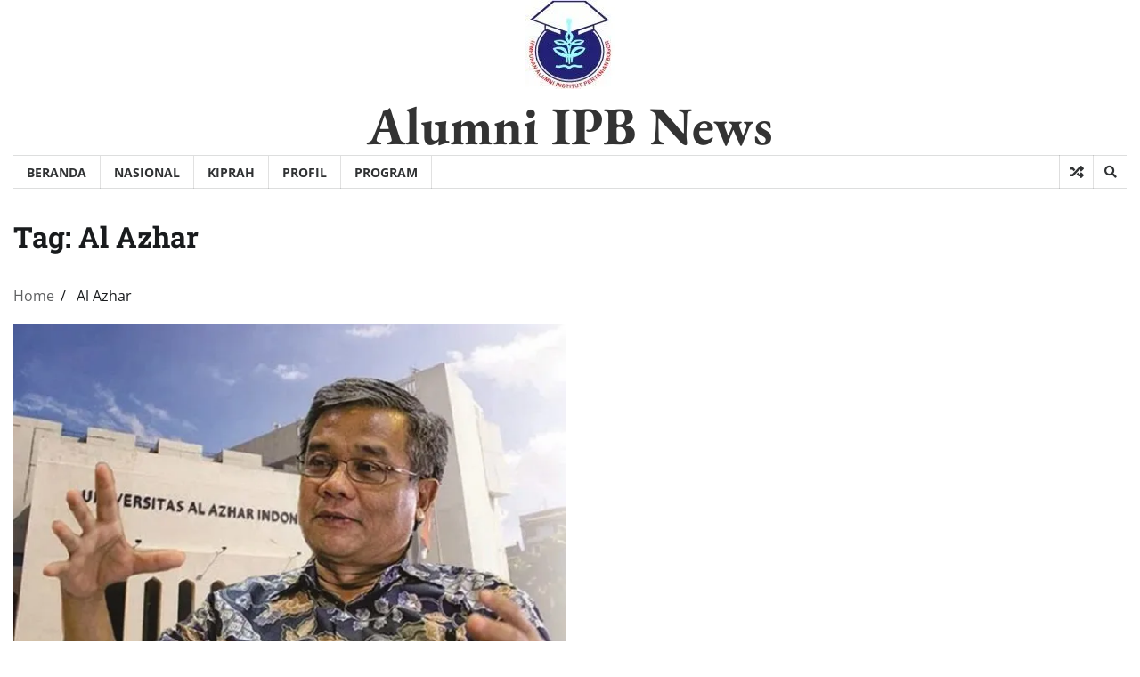

--- FILE ---
content_type: text/html; charset=utf-8
request_url: https://www.google.com/recaptcha/api2/aframe
body_size: 259
content:
<!DOCTYPE HTML><html><head><meta http-equiv="content-type" content="text/html; charset=UTF-8"></head><body><script nonce="D58Gf93FRcwbDsRXCyVqpg">/** Anti-fraud and anti-abuse applications only. See google.com/recaptcha */ try{var clients={'sodar':'https://pagead2.googlesyndication.com/pagead/sodar?'};window.addEventListener("message",function(a){try{if(a.source===window.parent){var b=JSON.parse(a.data);var c=clients[b['id']];if(c){var d=document.createElement('img');d.src=c+b['params']+'&rc='+(localStorage.getItem("rc::a")?sessionStorage.getItem("rc::b"):"");window.document.body.appendChild(d);sessionStorage.setItem("rc::e",parseInt(sessionStorage.getItem("rc::e")||0)+1);localStorage.setItem("rc::h",'1768788949261');}}}catch(b){}});window.parent.postMessage("_grecaptcha_ready", "*");}catch(b){}</script></body></html>

--- FILE ---
content_type: text/css
request_url: https://www.alumniipb.id/wp-content/themes/worldwide-news/style.css?ver=1.0.2
body_size: 1497
content:
/*!
Theme Name: Worldwide News
Theme URI: https://adorethemes.com/downloads/worldwide-news/
Author: Adore Themes
Author URI: https://adorethemes.com/
Description: Worldwide News is an attractive and contemporary WordPress theme designed for news magazines. Its sleek, responsive layout makes it ideal for various creative websites, including news, newspapers, blogs, and gaming magazines. With its user-friendly features, such as pre-built demos, widget customization, and live WordPress customizer, setting up the theme is a breeze. Moreover, the theme's SEO-friendly codes ensure better visibility and increased traffic, while its clean and secure HTML codes guarantee smooth functionality across different platforms. You can preview the theme demo here: https://demo.adorethemes.com/worldwide-news/
Version: 1.0.2
Requires at least: 5.0
Requires PHP: 7.4
Tested up to: 6.8
License: GNU General Public License v3 or later
License URI: http://www.gnu.org/licenses/gpl-3.0.html
Template: express-news
Text Domain: worldwide-news
Tags: custom-background, custom-header, custom-logo, custom-menu, featured-images, footer-widgets, left-sidebar, right-sidebar, blog, one-column, portfolio, photography, theme-options, threaded-comments, translation-ready

This theme, like WordPress, is licensed under the GPL.
Use it to make something cool, have fun, and share what you've learned.

Worldwide News is based on Underscores https://underscores.me/, (C) 2012-2020 Automattic, Inc.
Underscores is distributed under the terms of the GNU GPL v2 or later.

Normalizing styles have been helped along thanks to the fine work of
Nicolas Gallagher and Jonathan Neal https://necolas.github.io/normalize.css/

/* Root
========================================================================== */
/*:root {
	--primary-color: #dd3333;
}*/

/* Fixed header CSS
========================================================================== */
.adore-header.fix-header {
	background-color: var(--color-background);
}

/* Banner CSS
========================================================================== */
.banner-grid-wrapper{
	display: flex;
	flex-wrap: wrap;
	margin-inline: -10px;
	align-items: flex-start;
}
@media ( min-width: 1025px ){
	.banner-grid-wrapper .post-item {
		position: sticky;
		top: 30px;
		align-self: flex-start;
	}
}
.banner-grid-wrapper .post-item{
	padding-inline: 10px;
}
.banner-grid-wrapper .post-item:nth-child(2){order:1;}
.banner-grid-wrapper .post-item:nth-child(1){order:2;}
.banner-grid-wrapper .post-item:nth-child(3){order:3;}

.banner-grid-wrapper .post-item:nth-child(2),
.banner-grid-wrapper .post-item:nth-child(3){
	width: 25%;
}
.banner-grid-wrapper .post-item:nth-child(1){
	width: 50%;
}
.banner-grid-wrapper .post-item:nth-child(1) .post-item-image{
	height: 380px;
}
.banner-grid-wrapper .post-item .post-item-image a img{
	aspect-ratio: unset;
}
.banner-grid-wrapper .post-item:nth-child(1) .post-item-content .entry-title{
	font-size: var(--font-size-lg);
}
.banner-grid-wrapper .post-item:nth-child(1) .post-item-content .post-exerpt{
	column-count: 2;
}
.banner-grid-wrapper .post-item .post-item-content .post-exerpt::first-letter{
	font-size: var(--font-size-xl);
	text-transform: uppercase;
	font-weight: bold;
}
@media (max-width: 767px) {
	.banner-grid-wrapper .post-item:nth-child(1),
	.banner-grid-wrapper .post-item:nth-child(2),
	.banner-grid-wrapper .post-item:nth-child(3){
		width: 100%;
	}
	.banner-grid-wrapper .post-item:nth-child(2) .post-item-content .post-exerpt{
		column-count: 1;
	}
	.banner-grid-wrapper .post-item:nth-child(1){order:1;}
	.banner-grid-wrapper .post-item:nth-child(2){order:2;}
	.banner-grid-wrapper .post-item:nth-child(3){order:3;}
}

/* Posts Tab CSS
========================================================================== */
.posts-tabs-widget{
	container-type: inline-size;
}
.posts-tabs-widget .post-tab-container {
	border-top: 1px solid rgba(var(--color-text-rgb), 0.15);
	border-inline-start: 1px solid rgba(var(--color-text-rgb), 0.15);
}
.posts-tabs-widget .post-tab-container .post-item{
	padding: 10px;
	border-bottom: 1px solid rgba(var(--color-text-rgb), 0.15);
	border-inline-end: 1px solid rgba(var(--color-text-rgb), 0.15);
}
.posts-tabs-widget .post-tabs-wrapper .post-tabs-head {
	position: relative;
	margin-bottom: 0;
}

.posts-tabs-widget .post-tabs-wrapper .post-tabs-head .post-tabs {
	list-style: none;
	margin: 0;
	padding: 0;
	border: none;
	display: flex;
	position: relative;
}

.posts-tabs-widget .post-tabs-wrapper .post-tabs-head .post-tabs li {
	outline: none;
	flex: 1;
}

.posts-tabs-widget .post-tabs-wrapper .post-tabs-head .post-tabs li a {
	font-size: var(--font-size-sm);
	font-weight: bold;
	color: #fff;
	background-color: var(--primary-color);
	padding: 8px 12px;
	text-decoration: none;
	outline: none;
	display: flex;
	align-items: center;
	gap: 10px;
	border: 1px solid rgba(var(--color-text-rgb), 0.15);
	border-bottom: 0;
}

.posts-tabs-widget .post-tabs-wrapper .post-tabs-head .post-tabs li a.inactive {
	color: var(--color-text);
	background-color: transparent;
}

.posts-tabs-widget .post-tabs-wrapper .post-tabs-head .post-tabs li a:not(.inactive):focus,
.posts-tabs-widget .post-tabs-wrapper .post-tabs-head .post-tabs li a:not(.inactive):hover {
	color: #fff;
	background-color: var(--primary-color);
}

.posts-tabs-widget .post-tabs-wrapper .post-tabs-head .post-tabs li a:hover,
.posts-tabs-widget .post-tabs-wrapper .post-tabs-head .post-tabs li a.inactive:hover {
	color: var(--primary-color);
	outline: none;
}

.posts-tabs-widget .post-item .post-item-image a img {
	aspect-ratio: 1/0.7;
}

@container (max-width: 600px) {

	.posts-tabs-widget .post-item .post-item-image {
		flex: 0 0 25%;
		max-width: 25%;
	}

	.posts-tabs-widget .post-item .post-item-image a img {
		aspect-ratio: 1;
	}

	.posts-tabs-widget .post-item .post-item-content {
		padding-block: 0;
		padding-inline-end: 0;
		padding-inline-start: 10px;
	}

	.posts-tabs-widget .post-item .post-item-content .entry-title{
		font-size: var(--font-size-sm);
	}

	.posts-tabs-widget .post-tabs-wrapper .post-tab-content-wrapper .post-tab-container .post-item .post-categories,
	.posts-tabs-widget .post-tabs-wrapper .post-tab-content-wrapper .post-tab-container .post-item .post-exerpt,
	.posts-tabs-widget .post-tabs-wrapper .post-tab-content-wrapper .post-tab-container .post-item .post-btn {
		display: none;
	}
}

